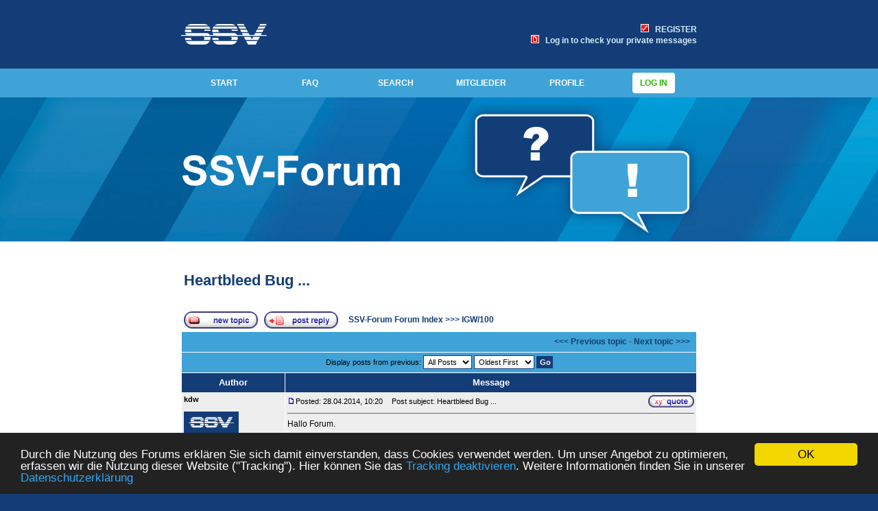

--- FILE ---
content_type: text/html; charset=utf-8
request_url: https://www.ssv-comm.de/forum/viewtopic.php?p=1904&sid=7e64005480613aad03e79542e71804d3
body_size: 7845
content:
<!DOCTYPE HTML PUBLIC "-//W3C//DTD HTML 4.01 Transitional//EN">
<html dir="ltr">
<head>
<meta http-equiv="Content-Type" content="text/html; charset=utf-8" >
<meta http-equiv="Content-Style-Type" content="text/css" >
<meta http-equiv="Content-Script-Type" content="text/javascript" >
<meta name="Author" content="SSV Software Systems" >
<meta name="Copyright" content="SSV Software Systems" >

<meta name="date" content="" >

<meta name="Keywords" content="SSV, Embedded Systems, DIL/NetPC, IGW, Linux, Gateway, Device Server, Wireless, WLAN, Embedded Box PC, OEM Boards, Industrial PC, IPC, Terminals, Panel PC, Starter Kit, Evaluation Board, DNP, EVA, Com/PC, DIL-64, DIL-128, DIL-40, PGA-169, esom, ssv/ecc, cloud computing" >

<meta name="Description" content="SSV-Forum - View topic - Heartbleed Bug ..." >

<meta name="Language" content="de" >
<meta name="Language" content="en" >

<meta name="Robots" content="index, follow" >
<meta name="revisit-after" content="7 days" >


<link rel="top" href="./index.php?sid=dea45839a91371ac5011efbdbb60d552" title="SSV-Forum Forum Index" >
<link rel="search" href="./search.php?sid=dea45839a91371ac5011efbdbb60d552" title="SEARCH" >
<link rel="help" href="./faq.php?sid=dea45839a91371ac5011efbdbb60d552" title="FAQ" >
<link rel="author" href="./memberlist.php?sid=dea45839a91371ac5011efbdbb60d552" title="MEMBERLIST" >
<link rel="prev" href="viewtopic.php?t=1142&amp;view=previous&amp;sid=dea45839a91371ac5011efbdbb60d552" title="<<< Previous topic" >
<link rel="next" href="viewtopic.php?t=1142&amp;view=next&amp;sid=dea45839a91371ac5011efbdbb60d552" title="Next topic >>>" >
<link rel="up" href="viewforum.php?f=19&amp;sid=dea45839a91371ac5011efbdbb60d552" title="IGW/100" >
<link rel="chapter forum" href="viewforum.php?f=15&amp;sid=dea45839a91371ac5011efbdbb60d552" title="Information for Anglophone Users" >
<link rel="chapter forum" href="viewforum.php?f=16&amp;sid=dea45839a91371ac5011efbdbb60d552" title="Regeln zur Benutzung dieses Forums" >
<link rel="chapter forum" href="viewforum.php?f=17&amp;sid=dea45839a91371ac5011efbdbb60d552" title="Rules for the Use of this Forum" >
<link rel="chapter forum" href="viewforum.php?f=53&amp;sid=dea45839a91371ac5011efbdbb60d552" title="Wireless Remote Development (WRD)" >
<link rel="chapter forum" href="viewforum.php?f=52&amp;sid=dea45839a91371ac5011efbdbb60d552" title="MLS/160A" >
<link rel="chapter forum" href="viewforum.php?f=50&amp;sid=dea45839a91371ac5011efbdbb60d552" title="SFS/BE1" >
<link rel="chapter forum" href="viewforum.php?f=47&amp;sid=dea45839a91371ac5011efbdbb60d552" title="ICS@Cloud" >
<link rel="chapter forum" href="viewforum.php?f=46&amp;sid=dea45839a91371ac5011efbdbb60d552" title="VHPready" >
<link rel="chapter forum" href="viewforum.php?f=42&amp;sid=dea45839a91371ac5011efbdbb60d552" title="Real Time Data Channels (RTDC)" >
<link rel="chapter forum" href="viewforum.php?f=44&amp;sid=dea45839a91371ac5011efbdbb60d552" title="Thinglyfied" >
<link rel="chapter forum" href="viewforum.php?f=39&amp;sid=dea45839a91371ac5011efbdbb60d552" title="SSR/525" >
<link rel="chapter forum" href="viewforum.php?f=48&amp;sid=dea45839a91371ac5011efbdbb60d552" title="RMG/941" >
<link rel="chapter forum" href="viewforum.php?f=49&amp;sid=dea45839a91371ac5011efbdbb60d552" title="RMG/941C" >
<link rel="chapter forum" href="viewforum.php?f=19&amp;sid=dea45839a91371ac5011efbdbb60d552" title="IGW/100" >
<link rel="chapter forum" href="viewforum.php?f=34&amp;sid=dea45839a91371ac5011efbdbb60d552" title="IGW/100-92" >
<link rel="chapter forum" href="viewforum.php?f=1&amp;sid=dea45839a91371ac5011efbdbb60d552" title="IGW/400" >
<link rel="chapter forum" href="viewforum.php?f=2&amp;sid=dea45839a91371ac5011efbdbb60d552" title="IGW/800" >
<link rel="chapter forum" href="viewforum.php?f=3&amp;sid=dea45839a91371ac5011efbdbb60d552" title="IGW/900" >
<link rel="chapter forum" href="viewforum.php?f=18&amp;sid=dea45839a91371ac5011efbdbb60d552" title="IGW/920" >
<link rel="chapter forum" href="viewforum.php?f=30&amp;sid=dea45839a91371ac5011efbdbb60d552" title="IGW/922" >
<link rel="chapter forum" href="viewforum.php?f=37&amp;sid=dea45839a91371ac5011efbdbb60d552" title="IGW/925" >
<link rel="chapter forum" href="viewforum.php?f=38&amp;sid=dea45839a91371ac5011efbdbb60d552" title="IGW/935" >
<link rel="chapter forum" href="viewforum.php?f=40&amp;sid=dea45839a91371ac5011efbdbb60d552" title="IGW/936(-L)" >
<link rel="chapter forum" href="viewforum.php?f=43&amp;sid=dea45839a91371ac5011efbdbb60d552" title="IGW/963" >
<link rel="chapter forum" href="viewforum.php?f=45&amp;sid=dea45839a91371ac5011efbdbb60d552" title="IO/5640" >
<link rel="chapter forum" href="viewforum.php?f=31&amp;sid=dea45839a91371ac5011efbdbb60d552" title="MGW/865" >
<link rel="chapter forum" href="viewforum.php?f=32&amp;sid=dea45839a91371ac5011efbdbb60d552" title="MGW/920" >
<link rel="chapter forum" href="viewforum.php?f=28&amp;sid=dea45839a91371ac5011efbdbb60d552" title="eSOM/2x86" >
<link rel="chapter forum" href="viewforum.php?f=35&amp;sid=dea45839a91371ac5011efbdbb60d552" title="eSOM/2x86-M" >
<link rel="chapter forum" href="viewforum.php?f=36&amp;sid=dea45839a91371ac5011efbdbb60d552" title="eSOM/3517" >
<link rel="chapter forum" href="viewforum.php?f=33&amp;sid=dea45839a91371ac5011efbdbb60d552" title="eSOM/9263" >
<link rel="chapter forum" href="viewforum.php?f=4&amp;sid=dea45839a91371ac5011efbdbb60d552" title="DNP/5282" >
<link rel="chapter forum" href="viewforum.php?f=20&amp;sid=dea45839a91371ac5011efbdbb60d552" title="DNP/7520" >
<link rel="chapter forum" href="viewforum.php?f=51&amp;sid=dea45839a91371ac5011efbdbb60d552" title="DNP/8331, eDNP/8331" >
<link rel="chapter forum" href="viewforum.php?f=29&amp;sid=dea45839a91371ac5011efbdbb60d552" title="DNP/9265" >
<link rel="chapter forum" href="viewforum.php?f=41&amp;sid=dea45839a91371ac5011efbdbb60d552" title="DNP/9535" >
<link rel="chapter forum" href="viewforum.php?f=5&amp;sid=dea45839a91371ac5011efbdbb60d552" title="DNP/1110" >
<link rel="chapter forum" href="viewforum.php?f=6&amp;sid=dea45839a91371ac5011efbdbb60d552" title="DNP/1486" >
<link rel="chapter forum" href="viewforum.php?f=7&amp;sid=dea45839a91371ac5011efbdbb60d552" title="DNP/2110" >
<link rel="chapter forum" href="viewforum.php?f=27&amp;sid=dea45839a91371ac5011efbdbb60d552" title="DNP/2486" >
<link rel="chapter forum" href="viewforum.php?f=8&amp;sid=dea45839a91371ac5011efbdbb60d552" title="DNP/5280" >
<link rel="chapter forum" href="viewforum.php?f=25&amp;sid=dea45839a91371ac5011efbdbb60d552" title="DNP/5370" >
<link rel="chapter forum" href="viewforum.php?f=9&amp;sid=dea45839a91371ac5011efbdbb60d552" title="DNP/9200" >
<link rel="chapter forum" href="viewforum.php?f=10&amp;sid=dea45839a91371ac5011efbdbb60d552" title="ADNP/1486" >
<link rel="chapter forum" href="viewforum.php?f=11&amp;sid=dea45839a91371ac5011efbdbb60d552" title="ADNP/1520" >
<link rel="chapter forum" href="viewforum.php?f=21&amp;sid=dea45839a91371ac5011efbdbb60d552" title="ADNP/9200" >
<link rel="chapter forum" href="viewforum.php?f=12&amp;sid=dea45839a91371ac5011efbdbb60d552" title="ADNP/ESC1" >
<link rel="chapter forum" href="viewforum.php?f=13&amp;sid=dea45839a91371ac5011efbdbb60d552" title="PNP/1110" >
<link rel="chapter forum" href="viewforum.php?f=22&amp;sid=dea45839a91371ac5011efbdbb60d552" title="PNP/2110" >
<link rel="chapter forum" href="viewforum.php?f=14&amp;sid=dea45839a91371ac5011efbdbb60d552" title="PNP/5280" >
<link rel="chapter forum" href="viewforum.php?f=23&amp;sid=dea45839a91371ac5011efbdbb60d552" title="Com/PC1-800" >
<link rel="chapter forum" href="viewforum.php?f=24&amp;sid=dea45839a91371ac5011efbdbb60d552" title="Com/PC1-1100" >
<link rel="chapter forum" href="viewforum.php?f=26&amp;sid=dea45839a91371ac5011efbdbb60d552" title="CP/465" >

<title>SSV-Forum - View topic - Heartbleed Bug ...</title>
<link rel="stylesheet" href="templates/ssv_2016/ssv_2016.css" type="text/css" >

<script src="https://www.ssv-embedded.de/js/ssv.js" type="text/javascript"></script>

<!-- Begin Cookie Consent plugin by Silktide - http://silktide.com/cookieconsent -->
<script type="text/javascript">
    window.cookieconsent_options = {"message":"Durch die Nutzung des Forums erkl&auml;ren Sie sich damit einverstanden, dass Cookies verwendet werden. Um unser Angebot zu optimieren, erfassen wir die Nutzung dieser Website (\"Tracking\"). Hier k&ouml;nnen Sie das <a href=\"javascript:gaOptout()\">Tracking deaktivieren</a>. Weitere Informationen finden Sie in unserer","dismiss":"OK","learnMore":"Datenschutzerkl&auml;rung","link":"https://www.ssv-embedded.de/de/impressum.php#datenschutz","theme":"dark-bottom"};
</script>
<script type="text/javascript" src="//cdnjs.cloudflare.com/ajax/libs/cookieconsent2/1.0.10/cookieconsent.min.js"></script>
<style>
.cc_message {color:#fff;}
.cc_container {background:rgba(20,61,119,0.5);}
</style>
<!-- End Cookie Consent plugin -->

<!-- GOOGLE ANALYTICS -->
<!-- Global site tag (gtag.js) - Google Analytics -->
<script async src="https://www.googletagmanager.com/gtag/js?id=UA-67267682-3"></script>
<script>
  window.dataLayer = window.dataLayer || [];
  function gtag(){dataLayer.push(arguments);}
  gtag('js', new Date());

  gtag('config', 'UA-67267682-3');
</script>

<!-- Global site tag (gtag.js) - Google Analytics -->
<script async src="https://www.googletagmanager.com/gtag/js?id=G-1LRTJNBZJ7"></script>
<script>
  window.dataLayer = window.dataLayer || [];
  function gtag(){dataLayer.push(arguments);}
  gtag('js', new Date());

  gtag('config', 'G-1LRTJNBZJ7');
</script>

</head>
<body>
  <div id="jump2top" class="">
    <a href="#" title="Zum Seitenanfang"><img src="https://www.ssv-embedded.de/bilder/ic_top.svg" width="32" height="32" alt="TOP" /></a>
  </div>
<table width="100%" border="0" cellspacing="0" cellpadding="0" bgcolor="#fff" style="background-color:#fff;">
  <tr>
    <td>

<a name="top"></a>

<!-- START Logo (Kopf) -->
<table cellspacing="0" cellpadding="0" width="100%">
	<tr>
		<th>

		<table width="752" style="height:100px" cellspacing="0" cellpadding="0" border="0" align="center">
	<tr>
    <td colspan="4">
      <a href="https://www.ssv-embedded.de" title="SSV-Homepage"><img src="https://www.ssv-embedded.de/bilder/logo_ssv_white.svg" height="30" border="0" alt="SSV SOFTWARE SYSTEMS" style="float:left;"></a>
    </td>
    <td colspan="3" align="right">
      <a href="profile.php?mode=register&amp;sid=dea45839a91371ac5011efbdbb60d552" class="header"><img src="templates/ssv_2016/images/icon_mini_register.gif" width="12" height="13" border="0" alt="REGISTER" hspace="3" >&nbsp;&nbsp;REGISTER</a><br >
      <a href="privmsg.php?folder=inbox&amp;sid=dea45839a91371ac5011efbdbb60d552" class="header"><img src="templates/ssv_2016/images/icon_mini_message.gif" width="12" height="13" border="0" alt="Log in to check your private messages" hspace="3" >&nbsp;&nbsp;Log in to check your private messages</a>
    </td>
	</tr>
	</table>

	</th>
	</tr>
</table>


<table align="center" border="0" cellspacing="0" cellpadding="0" width="100%" style="background: #3FA3D7; height:40px;">
	<tr valign="middle">
		<td>

<table width="752" cellspacing="0" cellpadding="0" border="0" align="center">
	<tr>

    <td align="center" width="125">
    <a href="index.php" title="Startseite Forum" class="mainmenu">START</a>
    </td>

    <td align="center" width="125">
    <a href="faq.php?sid=dea45839a91371ac5011efbdbb60d552" title="FAQ" class="mainmenu">FAQ</a>
    </td>

    <td align="center" width="125">
    <a href="search.php?sid=dea45839a91371ac5011efbdbb60d552" title="SEARCH" class="mainmenu">SEARCH</a>
    </td>

    <td align="center" width="125">
    <a href="memberlist.php?sid=dea45839a91371ac5011efbdbb60d552" title="MEMBERLIST" class="mainmenu">MITGLIEDER</a>
    </td>

    <!-- <td align="center" width="107">
    <a href="" title="USERGROUPS" class="mainmenu">GRUPPEN</a>
    </td> -->

    <td align="center" width="125">
    <a href="profile.php?mode=editprofile&amp;sid=dea45839a91371ac5011efbdbb60d552" title="PROFILE" class="mainmenu">PROFILE</a>
    </td>

    <td align="center" width="127">
    <a href="login.php?sid=dea45839a91371ac5011efbdbb60d552" title="Log in" class="logout">&nbsp;Log in&nbsp;</a>
    </td>

	</tr>
	<!-- <tr align="left" valign="top">
		<td></td>
		<td></td>
	</tr> -->
</table>

	</td>
	</tr>
</table>

<!-- START Aufmacherbild (Kopf) -->
<table cellspacing="0" cellpadding="0" border="0" class="aufmacher" align="center">
			<tr>
				<td>
          <img src="templates/ssv_2016/images/aufmacher_forum_2024.png" width="752" height="210" border="0" alt="SSV-Forum" >
        </td>
      </tr>
</table>

    <table width="752" cellspacing="0" cellpadding="10" border="0" align="center">
	<tr>
		<td class="bodyline">



<table width="100%" cellspacing="2" cellpadding="2" border="0">
  <tr>
	<td align="left" valign="bottom" colspan="2"><a class="maintitle" href="viewtopic.php?t=1142&amp;start=0&amp;postdays=0&amp;postorder=asc&amp;highlight=&amp;sid=dea45839a91371ac5011efbdbb60d552">Heartbleed Bug ...</a><br >
	  <span class="gensmall"><b></b><br >
	  &nbsp; </span></td>
  </tr>
</table>

<table width="100%" cellspacing="2" cellpadding="2" border="0">
  <tr>
	<td align="left" valign="bottom" nowrap="nowrap"><span class="nav"><a href="posting.php?mode=newtopic&amp;f=19&amp;sid=dea45839a91371ac5011efbdbb60d552"><img src="templates/ssv_2016/images/lang_english/post.gif" border="0" alt="Post new topic" align="middle" ></a>&nbsp;&nbsp;&nbsp;<a href="posting.php?mode=reply&amp;t=1142&amp;sid=dea45839a91371ac5011efbdbb60d552"><img src="templates/ssv_2016/images/lang_english/reply.gif" border="0" alt="Reply to topic" align="middle" ></a></span></td>
	<td align="left" valign="middle" width="100%"><span class="nav">&nbsp;&nbsp;&nbsp;<a href="index.php?sid=dea45839a91371ac5011efbdbb60d552" class="nav">SSV-Forum Forum Index</a>
	  >>> <a href="viewforum.php?f=19&amp;sid=dea45839a91371ac5011efbdbb60d552" class="nav">IGW/100</a></span></td>
  </tr>
</table>

<table class="forumline" width="100%" cellspacing="1" cellpadding="3" border="0">
	<tr align="right">
		<td class="catHead" colspan="2" height="28"><span class="nav"><a href="viewtopic.php?t=1142&amp;view=previous&amp;sid=dea45839a91371ac5011efbdbb60d552" class="nav"><<< Previous topic</a> - <a href="viewtopic.php?t=1142&amp;view=next&amp;sid=dea45839a91371ac5011efbdbb60d552" class="nav">Next topic >>></a> &nbsp;</span></td>
	</tr>

	<tr align="center">
		<td class="catBottom" colspan="2" height="28"><table cellspacing="0" cellpadding="0" border="0">
			<tr><form method="post" action="viewtopic.php?t=1142&amp;start=0&amp;sid=dea45839a91371ac5011efbdbb60d552">
				<td align="center"><span class="gensmall">Display posts from previous: <select name="postdays"><option value="0" selected="selected">All Posts</option><option value="1">1 Day</option><option value="7">7 Days</option><option value="14">2 Weeks</option><option value="30">1 Month</option><option value="90">3 Months</option><option value="180">6 Months</option><option value="364">1 Year</option></select>&nbsp;<select name="postorder"><option value="asc" selected="selected">Oldest First</option><option value="desc">Newest First</option></select>&nbsp;<input type="submit" value="Go" class="liteoption" name="submit" ></span></td>
			</form></tr>
		</table></td>
	</tr>

	
	<tr>
		<th class="thLeft" width="150" height="26" nowrap="nowrap">Author</th>
		<th class="thRight" nowrap="nowrap">Message</th>
	</tr>
	<tr>
		<td width="150" align="left" valign="top" class="row1"><span class="name"><a name="1904"></a><b>kdw</b></span><br ><span class="postdetails"><br ><img src="images/avatars/10.png" alt="" border="0" ><br ><br >Joined: 05 May 2006<br >Posts: 1524<br ></span><br ></td>
		<td class="row1" width="100%" height="28" valign="top"><table width="100%" border="0" cellspacing="0" cellpadding="0">
			<tr>
				<td width="100%"><a href="viewtopic.php?p=1904&amp;sid=dea45839a91371ac5011efbdbb60d552#1904"><img src="templates/ssv_2016/images/icon_minipost.gif" width="12" height="9" alt="Post" title="Post" border="0" ></a><span class="postdetails">Posted: 28.04.2014, 10:20<span class="gen">&nbsp;</span>&nbsp; &nbsp;Post subject: Heartbleed Bug ...</span></td>
				<td valign="top" nowrap="nowrap"><a href="posting.php?mode=quote&amp;p=1904&amp;sid=dea45839a91371ac5011efbdbb60d552"><img src="templates/ssv_2016/images/lang_english/icon_quote.gif" alt="Reply with quote" title="Reply with quote" border="0" ></a>   </td>
			</tr>
			<tr>
				<td colspan="2"><hr ></td>
			</tr>
			<tr>
				<td colspan="2"><span class="postbody">Hallo Forum.
<br >

<br >
Die auf einem IGW/100 werksseitig vorinstallierte Standard-Firmware ist von dem Heartbleed Bug in OpenSSL nicht betroffen, weil die Version 1.0.1 auf diesem Gateway nicht benutzt wird. 
<br >

<br >
Die jeweils zum Einsatz kommende OpenSSL-Version kann auf der Linux-CLI-Ebene durch folgende Eingabe abfragen:
<br >
 
<br >
</span><table width="90%" cellspacing="1" cellpadding="3" border="0" align="center"><tr> 	  <td><span class="genmed"><b>Code:</b></span></td>	</tr>	<tr>	  <td class="code">openssl version</td>	</tr></table><span class="postbody">
<br >

<br >
Falls man jedoch als OpenVPN-Client auf einem PC eine aktuelle Version ab 2.3.x benutzt, dann sollte man auf die korrigierte Version aktualisieren (siehe <a href="http://openvpn.net/index.php/open-source/downloads.html" target="_blank" class="postlink">http://openvpn.net/index.php/open-source/downloads.html</a>).
<br >

<br >
Gruß KDW</span><span class="gensmall"></span></td>
			</tr>
		</table></td>
	</tr>
	<tr>
		<td class="row1" width="150" align="left" valign="middle"><span class="nav"><a href="#top" class="nav">Back to top</a></span></td>
		<td class="row1" width="100%" height="28" valign="bottom" nowrap="nowrap"><table cellspacing="0" cellpadding="0" border="0" height="18" width="18">
			<tr>
				<td valign="middle" nowrap="nowrap"><a href="profile.php?mode=viewprofile&amp;u=10&amp;sid=dea45839a91371ac5011efbdbb60d552"><img src="templates/ssv_2016/images/lang_english/icon_profile.gif" alt="View user's profile" title="View user's profile" border="0" ></a> <a href="privmsg.php?mode=post&amp;u=10&amp;sid=dea45839a91371ac5011efbdbb60d552"><img src="templates/ssv_2016/images/lang_english/icon_pm.gif" alt="Send private message" title="Send private message" border="0" ></a>      </td>
			</tr>
		</table></td>
	</tr>
	<tr>
		<td colspan="2" height="1"><img src="templates/ssv_2016/images/spacer.gif" alt="" width="1" height="1" ></td>
	</tr>
	<tr align="center">
		<td class="catBottom" colspan="2" height="28"><table cellspacing="0" cellpadding="0" border="0">
			<tr><form method="post" action="viewtopic.php?t=1142&amp;start=0&amp;sid=dea45839a91371ac5011efbdbb60d552">
				<td align="center"><span class="gensmall">Display posts from previous: <select name="postdays"><option value="0" selected="selected">All Posts</option><option value="1">1 Day</option><option value="7">7 Days</option><option value="14">2 Weeks</option><option value="30">1 Month</option><option value="90">3 Months</option><option value="180">6 Months</option><option value="364">1 Year</option></select>&nbsp;<select name="postorder"><option value="asc" selected="selected">Oldest First</option><option value="desc">Newest First</option></select>&nbsp;<input type="submit" value="Go" class="liteoption" name="submit" ></span></td>
			</form></tr>
		</table></td>
	</tr>
</table>

<table width="100%" cellspacing="2" cellpadding="2" border="0" align="center">
  <tr>
	<td align="left" valign="middle" nowrap="nowrap"><span class="nav"><a href="posting.php?mode=newtopic&amp;f=19&amp;sid=dea45839a91371ac5011efbdbb60d552"><img src="templates/ssv_2016/images/lang_english/post.gif" border="0" alt="Post new topic" align="middle" ></a>&nbsp;&nbsp;&nbsp;<a href="posting.php?mode=reply&amp;t=1142&amp;sid=dea45839a91371ac5011efbdbb60d552"><img src="templates/ssv_2016/images/lang_english/reply.gif" border="0" alt="Reply to topic" align="middle" ></a></span></td>
	<td align="left" valign="middle" width="100%"><span class="nav">&nbsp;&nbsp;&nbsp;<a href="index.php?sid=dea45839a91371ac5011efbdbb60d552" class="nav">SSV-Forum Forum Index</a>
	  >>> <a href="viewforum.php?f=19&amp;sid=dea45839a91371ac5011efbdbb60d552" class="nav">IGW/100</a></span></td>
	<td align="right" valign="top" nowrap="nowrap"><span class="gensmall">All times are GMT + 1 Hour</span><br ><span class="nav"></span>
	  </td>
  </tr>
  <tr>
	<td align="left" colspan="3"><span class="nav">Page <b>1</b> of <b>1</b></span></td>
  </tr>
</table>

<table width="100%" cellspacing="2" border="0" align="center">
  <tr>
	<td width="40%" valign="top" nowrap="nowrap" align="left"><span class="gensmall"></span><br >
	  &nbsp;<br >
	  </td>
	<td align="right" valign="top" nowrap="nowrap">
<form method="get" name="jumpbox" action="viewforum.php?sid=dea45839a91371ac5011efbdbb60d552" onSubmit="if(document.jumpbox.f.value == -1){return false;}"><table cellspacing="0" cellpadding="0" border="0">
	<tr>
		<td nowrap="nowrap"><span class="gensmall">Jump to:&nbsp;<select name="f" onchange="if(this.options[this.selectedIndex].value != -1){ forms['jumpbox'].submit() }"><option value="-1">Select a forum</option><option value="-1">&nbsp;</option><option value="-1">Allgemeine Informationen / General Information</option><option value="-1">----------------</option><option value="15">Information for Anglophone Users</option><option value="16">Regeln zur Benutzung dieses Forums</option><option value="17">Rules for the Use of this Forum</option><option value="-1">&nbsp;</option><option value="-1">Internet-of-Things (IoT), APIs ...</option><option value="-1">----------------</option><option value="53">Wireless Remote Development (WRD)</option><option value="52">MLS/160A</option><option value="50">SFS/BE1</option><option value="47">ICS@Cloud</option><option value="46">VHPready</option><option value="42">Real Time Data Channels (RTDC)</option><option value="44">Thinglyfied</option><option value="-1">&nbsp;</option><option value="-1">Security Server (SSR)</option><option value="-1">----------------</option><option value="39">SSR/525</option><option value="-1">&nbsp;</option><option value="-1">Remote Maintenance Gateways (RMG)</option><option value="-1">----------------</option><option value="48">RMG/941</option><option value="49">RMG/941C</option><option value="-1">&nbsp;</option><option value="-1">Industrial Gateways (IGW)</option><option value="-1">----------------</option><option value="19"selected="selected">IGW/100</option><option value="34">IGW/100-92</option><option value="1">IGW/400</option><option value="2">IGW/800</option><option value="3">IGW/900</option><option value="18">IGW/920</option><option value="30">IGW/922</option><option value="37">IGW/925</option><option value="38">IGW/935</option><option value="40">IGW/936(-L)</option><option value="43">IGW/963</option><option value="45">IO/5640</option><option value="-1">&nbsp;</option><option value="-1">Multifunction Gateways (MGW)</option><option value="-1">----------------</option><option value="31">MGW/865</option><option value="32">MGW/920</option><option value="-1">&nbsp;</option><option value="-1">eSOM-200-Boards</option><option value="-1">----------------</option><option value="28">eSOM/2x86</option><option value="35">eSOM/2x86-M</option><option value="36">eSOM/3517</option><option value="33">eSOM/9263</option><option value="-1">&nbsp;</option><option value="-1">DIL/NetPCs (DIL-40)</option><option value="-1">----------------</option><option value="4">DNP/5282</option><option value="20">DNP/7520</option><option value="51">DNP/8331, eDNP/8331</option><option value="29">DNP/9265</option><option value="41">DNP/9535</option><option value="-1">&nbsp;</option><option value="-1">DIL/NetPCs (DIL-64)</option><option value="-1">----------------</option><option value="5">DNP/1110</option><option value="6">DNP/1486</option><option value="7">DNP/2110</option><option value="27">DNP/2486</option><option value="8">DNP/5280</option><option value="25">DNP/5370</option><option value="9">DNP/9200</option><option value="-1">&nbsp;</option><option value="-1">DIL/NetPCs (QIL-128)</option><option value="-1">----------------</option><option value="10">ADNP/1486</option><option value="11">ADNP/1520</option><option value="21">ADNP/9200</option><option value="12">ADNP/ESC1</option><option value="-1">&nbsp;</option><option value="-1">DIL/NetPCs (PGA-169)</option><option value="-1">----------------</option><option value="13">PNP/1110</option><option value="22">PNP/2110</option><option value="14">PNP/5280</option><option value="-1">&nbsp;</option><option value="-1">Embedded-Box-PCs</option><option value="-1">----------------</option><option value="23">Com/PC1-800</option><option value="24">Com/PC1-1100</option><option value="-1">&nbsp;</option><option value="-1">PC/104-Boards</option><option value="-1">----------------</option><option value="26">CP/465</option></select><input type="hidden" name="sid" value="dea45839a91371ac5011efbdbb60d552" >&nbsp;<input type="submit" value="Go" class="liteoption" ></span></td>
	</tr>
</table></form>

<span class="gensmall">You <b>cannot</b> post new topics in this forum<br >You <b>cannot</b> reply to topics in this forum<br >You <b>cannot</b> edit your posts in this forum<br >You <b>cannot</b> delete your posts in this forum<br >You <b>cannot</b> vote in polls in this forum<br ></span></td>
  </tr>
</table>

		</td>
</table>
<!-- ################## Banner ################## -->
<div id="banner_bot" class="banner webinar">
	<a href="https://www.ssv-embedded.de/events/ondemand/webinar_sps_mit_ki_aufruesten/" title="Webinar: SPS mit KI aufrüsten &ndash; OHNE Cloud-Services, Edge-Plattformen und teure Zusatzhardware!" target="_self">
		<img src="https://www.ssv-embedded.de/bilder/events/banner_sps_mit_ki.png" alt="Webinar: SPS mit KI aufrüsten &ndash; OHNE Cloud-Services, Edge-Plattformen und teure Zusatzhardware!" height="120" width="752" class=""/>
	</a>
</div>
<div id="banner_bot" class="banner webinar hide">
	<a href="https://www.ssv-embedded.de/events/ondemand/webinar_sichere_ot-it-vernetzung/" title="Kostenloses On-demand-Webinar &quot;Sichere OT/IT-Vernetzung per IEC 62443 und NIS-2&quot; &ndash; Jetzt Termin anfragen!" target="_self">
		<img src="https://www.ssv-embedded.de/bilder/events/banner_webinar_otit.png" alt="Kostenloses On-demand-Webinar &quot;Sichere OT/IT-Vernetzung per IEC 62443 und NIS-2&quot; &ndash; Jetzt Termin anfragen!" height="120" width="752" class=""/>
	</a>
</div>

<div id="footer" align="center" style="">
<span class="copyright"><br /></span>
	<div class="box_wrap">
		<div class="box_20 last">
			<ul>
				<li><a href="https://www.ssv-embedded.de/produkte/" title="Produkte" target="_self">Produkte</a></li>
				<li><a href="https://www.ssv-embedded.de/produkte/gateways" title="Gateways" target="_self">Gateways</a></li>
				<li><a href="https://www.ssv-embedded.de/produkte/deeply_embedded" title="Deeply Embedded" target="_self">Deeply Embedded</a></li>
				<li><a href="https://www.ssv-embedded.de/produkte/starterkits" title="Starter Kits" target="_self">Starter Kits</a></li>
				<li><a href="https://www.ssv-embedded.de/produkte/zubehoer" title="Zubeh&ouml;r" target="_self">Zubeh&ouml;r</a></li>
			</ul>
		</div>
		<div class="box_20 last">
			<ul>
				<li><a href="https://www.ssv-embedded.de/custom/" title="Customizing" target="_self">Customizing</a></li>
				<li><a href="https://www.ssv-embedded.de/custom/wireless_iot_retrofit" title="Wireless IoT Retrofit" target="_self">Wireless IoT Retrofit</a></li>
				<li><a href="https://www.ssv-embedded.de/custom/smart-factory-sensor" title="Smart Factory Sensor" target="_self">Smart Factory Sensor</a></li>
				<li><a href="https://www.ssv-embedded.de/custom/embedded_devops" title="embedded DevOps" target="_self">embedded DevOps</a></li>
			</ul>
		</div>
		<div class="box_25">
			<ul>
				<li><a href="https://www.ssv-embedded.de/loesungen/" title="L&ouml;sungen" target="_self">L&ouml;sungen</a></li>
				<li><a href="https://www.ssv-embedded.de/loesungen/wrd" title="Wireless Remote Development (WRD)" target="_self">Wireless Remote Development (WRD)</a></li>
				<li><a href="https://www.ssv-embedded.de/loesungen/ot-it-vernetzung" title="Sichere OT/IT-Vernetzung" target="_self">Sichere OT/IT-Vernetzung</a></li>
				<li><a href="https://www.ssv-embedded.de/loesungen/all-ip" title="All-IP (Modem-Emulatoren)" target="_self">All-IP (Modem-Emulatoren)</a></li>
				<li><a href="https://www.ssv-embedded.de/loesungen/embedded_ml" title="Embedded Machine Learning (AISS)" target="_self">Embedded Machine Learning</a></li>
				<li><a href="https://www.ssv-embedded.de/loesungen/ics_at_cloud" title="I4.0-/IIoT-Kommunikation (ICS@Cloud)" target="_self">ICS@Cloud</a></li>
				<li><a href="https://www.ssv-embedded.de/loesungen/sensor-2-information" title="Sensor-2-Information" target="_self">Sensor-2-Information</a></li>
				<li><a href="https://www.ssv-embedded.de/loesungen/retrofit" title="I4.0-Daten-Retrofit" target="_self">I4.0-Daten-Retrofit</a></li>
				<li><a href="https://www.ssv-embedded.de/loesungen/predictive-maintenance" title="Predictive Maintenance" target="_self">Predictive Maintenance</a></li>
				<li><a href="https://www.ssv-embedded.de/loesungen/scs" title="Smart Connected Sensor (SCS)" target="_self">Smart Connected Sensor</a></li>
				<li><a href="https://www.ssv-embedded.de/loesungen/thinglyfied" title="Thinglyfied (IoT, Industrie 4.0)" target="_self">Thinglyfied (IoT, Industrie 4.0)</a></li>
				<li><a href="https://www.ssv-embedded.de/loesungen/vhpready" title="VHPready (Virtuelle Kraftwerke)" target="_self">VHPready</a></li>
				<li><a href="https://www.ssv-embedded.de/loesungen/rtdc" title="Real Time Data Channels (RTDC)" target="_self">Real Time Data Channels</a></li>
				<li><a href="https://www.ssv-embedded.de/loesungen/security" title="Security-Plattform f&uuml;r den Maschinen- und Anlagenbau" target="_self">Security-Plattform</a></li>
				<li><a href="https://www.ssv-embedded.de/loesungen/ssvecc" title="SSV Embedded Cloud Computing (SSV/ECC)" target="_self">Embedded Cloud Computing</a></li>
			</ul>
		</div>
		<div class="box_20 last">
			<ul>
				<li><a href="https://www.ssv-embedded.de/news" title="Aktuelles" target="_self">Aktuelles</a></li>
				<li><a href="https://www.ssv-embedded.de/pr" title="Pressemitteilungen" target="_self">Pressemitteilungen</a></li>
				<li><a href="https://www.ssv-embedded.de/de/newsletter" title="SSV-Newsletter abonnieren" target="_self">Newsletter</a></li>
				<li><a href="https://www.ssv-embedded.de/downloads/bilder" title="Bildmaterial" target="_self">Bildmaterial</a></li>
				<li><a href="https://www.ssv-embedded.de/ssv_rss.xml" title="RSS-Feed von SSV" target="_self">RSS-Feed</a></li>
			</ul>
		</div>
		<div class="box_20 last">
			<ul>
				<li><a href="https://www.ssv-embedded.de/" title="Home" target="_self">SSV</a></li>
				<li><a href="https://www.ssv-embedded.de/de/kontakt" title="Kontakt" target="_self">Kontakt</a></li>
				<li><a href="https://www.ssv-embedded.de/de/jobs" title="Stellenangebote" target="_self">Stellenangebote</a></li>
				<li><a href="https://www.ssv-comm.de/forum" title="SSV-Forum" target="_self">SSV-Forum</a></li>
				<li><a href="https://mewi.ssv-embedded.de/" title="SSV-Wiki" target="_blank">SSV-Wiki</a></li>
				<li><a href="https://www.linkedin.com/company/ssv-software-systems" title="SSV bei LinkedIn" target="_blank">SSV bei LinkedIn</a></li>
				<li><a href="https://github.com/SSV-embedded/" title="SSV bei GitHub" target="_blank">SSV bei GitHub</a></li>
			</ul>
		</div>
	</div>

<span style="display:none">Powered by <a href="http://www.phpbb.com/" target="_phpbb" class="copyright">phpBB</a> &copy; 2001, 2005 phpBB Group<br ></span>

</div>
<!-- ################## Copy ################## -->
<div class="section" id="copy">
	<div class="box_wrap">
		<div class="box_25">
			<p><b>SSV SOFTWARE SYSTEMS</b><br /><br />
			D&uuml;nenweg 5<br />
			30419 Hannover</p>
		</div>
		<div class="box_25">
			<p>Fon: <b>+49(0)511 &nbsp;&middot;&nbsp; 40 000-0</b><br />
			Fax: <b>+49(0)511 &nbsp;&middot;&nbsp; 40 000-40</b></p>
			<p><a href="mailto:sales@ssv-embedded.de" class="mailto">sales@ssv-embedded.de</a></p>
		</div>
		<div class="box_50 last">
	        <p style="text-align:right">
				<a href="https://www.linkedin.com/company/ssv-software-systems" title="SSV bei LinkedIn" class="linkedin"></a>
				<a href="https://github.com/SSV-embedded/" title="SSV bei GitHub" class="github"></a>
				<br />
			</p>
			<p style="text-align:right; font-weight:bold;">
    	        <a href="https://www.ssv-embedded.de/de/impressum.php" title="Impressum" target="_self">Impressum</a>
				&nbsp;&nbsp;&nbsp;&middot;&nbsp;&nbsp;&nbsp;
	            <a href="https://www.ssv-embedded.de/de/impressum.php#datenschutz" title="Datenschutz" target="_self">Datenschutz</a>
				&nbsp;&nbsp;&nbsp;&middot;&nbsp;&nbsp;&nbsp;
            	<a href="https://www.ssv-embedded.de/de/AGB_SSV.pdf" title="Unsere AGB als PDF" target="_blank">AGB</a>
            </p>
		</div>
		<div class="box_66 box_top_bot clear">
			<p>&copy; 2024 SSV SOFTWARE SYSTEMS GmbH. Alle Rechte vorbehalten.</p>
		</div>
		<div class="box_33 last box_top_bot">
            <p class="iso">ISO 9001:2015</p>
		</div>
	</div>
</div>
</body>
</html>



--- FILE ---
content_type: text/css
request_url: https://www.ssv-comm.de/forum/templates/ssv_2016/ssv_2016.css
body_size: 4341
content:
/*
  The original subSilver Theme for phpBB version 2+
  Created by subBlue design
  http://www.subBlue.com

  modified by SSV, wbu, 2006/05/05
*/


 /* General page style. The scroll bar colours only visible in IE5.5+ 
body {
	background-color: #E5E5E5;
	scrollbar-face-color: #DEE3E7;
	scrollbar-highlight-color: #FFFFFF;
	scrollbar-shadow-color: #DEE3E7;
	scrollbar-3dlight-color: #D1D7DC;
	scrollbar-arrow-color:  #006699;
	scrollbar-track-color: #EFEFEF;
	scrollbar-darkshadow-color: #98AAB1;
}
*/


html { 
	overflow: -moz-scrollbars-vertical;
	height:100%;
	background-color:#143d77;
}

/* General font families for common tags */
font,th,td,p { font-family: Arial, Verdana, Helvetica, sans-serif }
a:link,a:active,a:visited { color : #143D77; }
a:hover		{ text-decoration: underline; color : #143D77; }
hr	{ height: 0px; border: solid #666666 0px; border-top-width: 1px;}

/* These are the settings for the header image */
.aufmacher	{ 
    background-color: #143D77;
		background-image: url(https://www.ssv-embedded.de/bilder/ssv_hg.jpg);
		/*background-image: url(https://www.ssv-embedded.de/bilder/hg_streifen_xl.jpg);*/
		background-repeat: repeat-x;
		height:210px;
		width: 100%;
		text-align: center;
}

body {
	/* background-image:url(images/hg_verlauf.gif);
	background-repeat:repeat-x; */
	background-color:#143D77;
	margin:0;
}

/* This is the border line & background colour round the entire page */
/* .bodyline	{ background-color: #FFFFFF; border: 1px #999999 solid; background-image:url(images/inhalt_hg.gif); background-repeat:repeat-y; } */
.bodyline	{ padding:40px 0 0 0; }

/* This is the outline round the main forum tables */
.forumline	{ background-color: #FFFFFF; /* border: 1px #143D77 solid; */ }


/* Main table cell colours and backgrounds */
td.row1	{ background-color: #eeeeee; }
td.row2	{ background-color: #dddddd; }
td.row3	{ background-color: #cccccc; }


/*
  This is for the table cell above the Topics, Post & Last posts on the index.php page
  By default this is the fading out gradiated silver background.
  However, you could replace this with a bitmap specific for each forum
*/
td.rowpic {
		background-color: #3FA3D7;
		/* background-image: url(images/cellpic1.gif); */
		background-repeat: repeat-x;
}

/* Header cells - the blue and silver gradient backgrounds */
th	{
	color: #ffffff; font-size: 13px; font-weight : bold;
	background-color: #143D77; /* height: 25px; */
	/* background-image: url(images/cellpic3.gif); */
}

td.cat,td.catHead,td.catSides,td.catLeft,td.catRight,td.catBottom {
			/* background-image: url(images/cellpic1.gif); */
			background-color:#3FA3D7; /* border: #FFFFFF; border-style: solid; */ height: 28px;
}


/*
  Setting additional nice inner borders for the main table cells.
  The names indicate which sides the border will be on.
  Don't worry if you don't understand this, just ignore it :-)
*/
td.cat,td.catHead,td.catBottom {
	height: 29px;
	border-width: 0px 0px 0px 0px;
}
th.thHead,th.thSides,th.thTop,th.thLeft,th.thRight,th.thBottom,th.thCornerL, th.thCornerR {
	font-weight: bold; /* border: #FFFFFF; border-style: solid; */ height: 28px; }
td.row3Right,td.spaceRow {
	/*background-color: #cccccc; border: #FFFFFF; border-style: solid;*/ }
  

th.thHead,td.catHead { font-size: 13px; border-width: 1px 1px 0px 1px; }
th.thSides,td.catSides,td.spaceRow	 { border-width: 0px 1px 0px 1px; }
th.thRight,td.catRight,td.row3Right	 { border-width: 0px 1px 0px 0px; }
th.thLeft,td.catLeft	  { border-width: 0px 0px 0px 1px; }
th.thBottom,td.catBottom  { border-width: 0px 1px 1px 1px; }
th.thTop	 { border-width: 1px 0px 0px 0px; }
th.thCornerL { border-width: 1px 0px 0px 1px; }
th.thCornerR { border-width: 1px 1px 0px 0px; }


/* The largest text used in the index page title and toptic title etc. */
.maintitle,h1,h2	{
			font-weight: bold; font-size: 22px; font-family: "Arial", Verdana, Trebuchet MS, Helvetica, sans-serif;
			text-decoration: none; line-height : 120%; color : #D2002D;
}

a { border : 0; }

/* General text */
.gen { font-size : 13px; }
.genmed { font-size : 12px; }
.gensmall { font-size : 11px; }
.gen,.genmed,.gensmall { color : #000000; }
a.gen,a.genmed,a.gensmall { color: #143D77; text-decoration: none; }
a.gen:hover,a.genmed:hover,a.gensmall:hover	{ color: #143D77; text-decoration: underline; }


/* The register, login, search etc links at the top of the page */
.mainmenu		{ font-size : 12px; color : #fff; /* line-height : 85%; */ text-align:center; vertical-align:middle; }
a.mainmenu		{ text-decoration: none; color : #fff; text-align:center;  font-weight: bold; width:100%; display:block; padding-bottom:14px; padding-top:14px;}
a.mainmenu:link{ text-decoration: none; color : #fff; text-align:center; font-weight: bold; }
a.mainmenu:visited{ text-decoration: none; color : #fff;text-align:center;  font-weight: bold; }
a.mainmenu:hover{ text-decoration: none; color : #143D77;text-align:center; font-weight: bold; background-color:#d5edfa;}

a.header:link,
a.header:visited {  font-size : 12px; text-decoration: none; color : #d5edfa; text-align:center; font-weight: bold; }
a.header:hover{ text-decoration: none; color : #fff;}

a[href*="logout"].logout		{ font-size : 12px; color : #D2002D; text-decoration: none; line-height : 85%; font-weight: bold; text-align:center; vertical-align:middle; text-transform: uppercase; background: #fff; padding: 8px; border-radius: 4px; }
a[href*="logout"].logout:hover		{ background: #D2002D; color : #fff; border:2px solid #fff;}

a[href*="login"] { font-size : 12px; color : #2db300; text-decoration: none; line-height : 85%; font-weight: bold; text-align:center; vertical-align:middle; text-transform: uppercase; background: #fff; padding: 8px; border-radius: 4px; }
a[href*="login"]:hover	 { background: #2db300; color : #fff; border:2px solid #fff;}

/* .mainmenu		{ font-size : 12px; color : #000000 }
a.mainmenu		{ text-decoration: none; color : #143D77;  }
a.mainmenu:hover{ text-decoration: underline; color : #143D77; } */


/* Forum category titles */
.cattitle		{ font-weight: bold; font-size: 15px ; letter-spacing: 1px; color : #FFFFFF}
a.cattitle		{ text-decoration: none; color : #FFFFFF; }
a.cattitle:hover{ text-decoration: underline; }


/* Forum title: Text and link to the forums used in: index.php */
.forumlink		{ font-weight: bold; font-size: 13px; color : #D2002D; }
a.forumlink 	{ text-decoration: none; color : #D2002D; }
a.forumlink:hover{ text-decoration: underline; color : #D2002D; }


/* Used for the navigation text, (Page 1,2,3 etc) and the navigation bar when in a forum */
.nav			{ font-weight: bold; font-size: 12px; color : #143D77;}
a.nav			{ text-decoration: none; color : #143D77; font-weight:bold;}
a.nav:hover		{ text-decoration: underline; color : #143D77;}


/* titles for the topics: could specify viewed link colour too */
.topictitle			{ font-weight: bold; font-size: 12px; color : #000000; }
a.topictitle:link   { text-decoration: none; color : #D2002D; }
a.topictitle:visited { text-decoration: none; color : #999999; }
a.topictitle:hover	{ text-decoration: underline; color : #D2002D; }


/* Name of poster in viewmsg.php and viewtopic.php and other places */
.name			{ font-size : 11px; color : #000000;}

/* Location, number of posts, post date etc */
.postdetails		{ font-size : 11px; color : #000000; }


/* The content of the posts (body of text) */
.postbody { font-size : 12px;}
a.postlink:link	{ text-decoration: none; font-weight:bold; color : #3FA3D7 }
a.postlink:visited { text-decoration: none; color : #3FA3D7; }
a.postlink:hover { text-decoration: none; color : #143D77;}

/* The content of the FAQ (body of text) */
.faqbody { font-size : 12px;}
a.faqlink:link	{ text-decoration: none; color : #143D77 }
a.faqlink:visited { text-decoration: none; color : #143D77; }
a.faqlink:hover { text-decoration: underline; color : #143D77}

/* Quote & Code blocks */
.code {
	font-family: Courier, 'Courier New', sans-serif; font-size: 11px; color: #006600;
	background-color: #ffffff; border: #006600; border-style: dashed;
	border-left-width: 1px; border-top-width: 1px; border-right-width: 1px; border-bottom-width: 1px
}

.quote {
	font-family: Arial, Verdana, Helvetica, sans-serif; font-size: 12px; color: #666666; line-height: 125%;
	background-color: #ffffff; border: #666666; border-style: dashed;
	border-left-width: 1px; border-top-width: 1px; border-right-width: 1px; border-bottom-width: 1px
}


/* Copyright and bottom info */
.ssvinfo		{ font-size: 11px; font-family: Calibri, Arial, Verdana, Helvetica, sans-serif; color: #143D77;/* padding-top: 40px; padding-bottom: 40px; */}
.copyright		{ font-size: 10px; font-family: Calibri, Arial, Verdana, Helvetica, sans-serif; color: #143D77; /* letter-spacing: -1px; */}
a.copyright		{ color: #143D77; text-decoration: none;}
a.copyright:hover { color: #143D77; text-decoration: underline;}

a.github {
	background-image: url(https://www.ssv-embedded.de/bilder/github-octocat.svg);
	min-width:24px;
	min-height:23px;
	display:inline-block;
	margin-bottom:8px;
	margin-left:8px;
}
a.github:hover {
	background-image: url(https://www.ssv-embedded.de/bilder/github-octocat_hover.svg);
}
a.linkedin {
	background-image: url(https://www.ssv-embedded.de/bilder/linkedin.svg);
	min-width:24px;
	min-height:24px;
	display:inline-block;
	margin-bottom:8px;
	margin-left:8px;
}
a.linkedin:hover {
	background-image: url(https://www.ssv-embedded.de/bilder/linkedin_hover.svg);
}


/* Form elements */
input,textarea, select {
	color : #000000;
	font: normal 11px Arial, Verdana, Helvetica, sans-serif;
	border: 1px solid #143d77;
  padding:2px;
}

/* The text input fields background colour */
input.post, textarea.post, select {
	background-color : #FFFFFF;
}

input { text-indent : 2px; }

/* The buttons used for bbCode styling in message post */
input.button {
	background-color : #143D77;
	color : #ffffff;
	font-size: 11px; font-family: Arial, Verdana, Helvetica, sans-serif;
}

/* The main submit button option */
input.mainoption {
	background-color : #143D77;
	color : #ffffff;
	font-weight : bold;
}

/* None-bold submit button */
input.liteoption {
    background-color: #143d77;
    color: #ffffff;
    font-weight: bold;
    padding: 2px;
}

/* This is the line in the posting page which shows the rollover
  help line. This is actually a text box, but if set to be the same
  colour as the background no one will know ;)
*/
.helpline { background-color: #DEE3E7; border-style: none; }

/*Diese Klasse dient der farblichen Hervorhebung gesuchter Begriffe innerhalb der Beitraege*/
.suche_highlight {color:#D2002D;}

/* Import the fancy styles for IE only (NS4.x doesn't use the @import function) 
@import url("formIE.css");*/

#jump2top {
    display: none;
}
#jump2top.fixed {
    width: 32px;
    height: 32px;
    background-color: #D1002C;
    border-radius: 16px;
    position: fixed;
    z-index: 997;
    display: block;
}
#jump2top.bottom {
    width: 32px;
    height: 32px;
    background-color: #D1002C;
    border-radius: 20px;
	border:4px solid #fff;
    position: fixed;
    z-index: 997;
    display: block;
}

.section {
	min-width:100%;
	margin:0;
	padding:0;
	display:inline-block;
	background:#143d77;
	text-align:center;
}
.box_wrap {
	width:752px;
	/*height:100%;*/
	margin-left:auto;
	margin-right:auto;
	padding:0;
	display:inline-block;
}
.box_top_bot {
	margin-top:24px;
	margin-bottom:24px;
}
.box_20 {
	width:137px;
	margin-right:16px;
	display:inline-block;
	float:left;
}

.box_25 {
	width:170px;
	margin-right:24px;
	display:inline-block;
	float:left;
}

.box_33 {
  width: 234px;
  margin-right: 24px;
  display: inline-block;
  float: left;
}

.box_50 {
	width:364px;
	margin-right:24px;
	display:inline-block;
	float:left;
}

.box_66 {
  width: 494px;
  margin-right: 24px;
  display: inline-block;
  float: left;
}

.last {
	margin-right:0;
}
.clear {
	clear:both;
}
.hide {
	display:none;
}

.banner {
	margin-top:40px;
	margin-bottom:-40px;
    height:120px;
    text-align:center;
	margin-left: auto;
	margin-right: auto;
	background: #143d77;
	/* background:linear-gradient(to bottom,#11506f 0%,#316f94 100%); */
}
.webinar {
	background-image: url(https://www.ssv-embedded.de/bilder/ssv_hg.jpg);
	background-position-x: center;
	/*background:url(https://www.ssv-embedded.de/bilder/hg_streifen_xl.jpg) repeat-x;*/
}
.embedded {
  /*background: #b5bbdf; embedded world*/
  background: #eeecf7; /*embedded world hell*/
}
.maintenance {
  background: #3c3c3b;
}
.autotreff {
  background: #00909b;
}

#copy a:link,
#copy a:visited {
    color:#3FA3D7;
    font-size:12px;
    font-weight:bold;
    text-decoration:none;
    /* float:right; */
	/* margin-left:24px; */
}
#copy a:hover {
    color:#fff;
    font-size:12px;
    font-weight:bold;
    text-decoration:none;
}
#copy a.mailto {
	text-align:left;
	margin-left:0;
    float:none;
}
#copy {
    padding-top: 24px;
    padding-bottom: 24px;
	line-height: 1.5;
}

#copy p {
    color:#3FA3D7;
    text-align:left;
    font-size:12px;
}
#copy p.iso {
	float:right;
}
#footer {
	background:#3FA3D7;
	margin-top:40px;
	padding:16px 0 10px 0;
}
#footer a:link,
#footer a:visited {
    color:#143D77;
    font-size:12px;
    font-weight:normal;
    text-decoration:none;
}
#footer a:hover {
    color:#fff;
    font-size:12px;
    font-weight:bold;
    text-decoration:none;
}
#footer ul {
    list-style-type:none;
    margin-left:0; /* F�r IE */
    padding-left:0;
    text-align:left;
	line-height: 1;
}
#footer li {
    margin-bottom:8px;
}
#footer .box_20 li:first-of-type,
#footer .box_25 li:first-of-type {
   text-transform:uppercase;
}
#footer .box_20 li:first-of-type a:first-of-type,
#footer .box_25 li:first-of-type a:first-of-type {
    font-weight:bold;
}


--- FILE ---
content_type: text/javascript
request_url: https://www.ssv-embedded.de/js/ssv.js
body_size: 8149
content:
function Scroll2FixNavi() {
  if( window.pageYOffset > 100 ) {
    document.getElementById("navi").setAttribute("class", "fixed section");
  }
  if( window.pageYOffset < 100 ) {
    document.getElementById("navi").setAttribute("class", "section");
  }
}
window.addEventListener('scroll', Scroll2FixNavi, false);

function Jump2Top() {
	var site_bot = document.getElementById("footer");
	var banner_bot = document.getElementById("banner_bot");
	var opac = 0;
	
	if(banner_bot){
		site_bot = banner_bot;
	}

	if((window.pageYOffset - 251) < 600){
		opac = (window.pageYOffset - 251) / 600;
	}
	else opac = 1;
	
	if( window.pageYOffset > 250) {
		var top = (window.innerHeight) - 50;
		var left = (window.innerWidth / 2) - 16;
		if(opac != 1){
			document.getElementById("jump2top").setAttribute("style", "margin-top:" + top + "px; margin-left:" + left + "px; opacity:" + opac + ";");
		}
		else document.getElementById("jump2top").setAttribute("style", "margin-top:" + top + "px; margin-left:" + left + "px; opacity:" + opac + ";box-shadow: rgba(0,0,0,0.5) 0 0 5px;");
		document.getElementById("jump2top").setAttribute("class", "fixed");
	}
	if( window.pageYOffset > site_bot.offsetTop - window.innerHeight) {
		var top = site_bot.offsetTop - 20;
		var left = (window.innerWidth / 2) - 20;
		document.getElementById("jump2top").setAttribute("style", "margin-top:" + top + "px; margin-left:" + left + "px; position:absolute;");
		document.getElementById("jump2top").setAttribute("class", "bottom");
	}
	
	if( window.pageYOffset < 250 ) {
    	document.getElementById("jump2top").setAttribute("class", "");
	}
}
window.addEventListener('scroll', Jump2Top, false);

function show_hide (id, show, hide) {
	item = document.getElementById(id).style
	link = document.getElementById('link_' + id)
	if(item.display=='none'){item.display='';} else{item.display='none';};
	if(item.display=='none'){link.setAttribute("title", show);} else{link.setAttribute("title", hide)};
	if(link.innerHTML==show){link.innerHTML=hide;} else{link.innerHTML=show;};
}


// Pflichtfelder
var	f_vorname = 1;
var	f_nachname = 1;
var	f_mail = 1;
var	f_subject = 1;
var	f_nachricht = 1;
// optionale Felder
var f_firma = 0;
var f_abteilung = 0;
var f_knummer = 0;
var f_strasse = 0;
var f_ort = 0;
var f_telefon = 0;
var f_telefax = 0;
var f_produkt = 0;

function formcheck(feldname){
	
	if (feldname != "senden") {
		var feld = document.getElementById(feldname);
		var eingabe = feld.value;
		var laenge = eingabe.length;
		var label = document.getElementById('label_' + feldname);
	}
	if (f_vorname != 1) f_vorname = 0;
	if (f_nachname != 1) f_nachname = 0;
	if (f_mail != 1) f_mail = 0;
	if (f_subject != 1) f_subject = 0;
	if (f_nachricht != 1) f_nachricht = 0;
	if (f_firma != 1) f_firma = 0;
	if (f_abteilung != 1) f_abteilung = 0;
	if (f_knummer != 1) f_knummer = 0;
	if (f_strasse != 1) f_strasse = 0;
	if (f_ort != 1) f_ort = 0;
	if (f_telefon != 1) f_telefon = 0;
	if (f_telefax != 1) f_telefax = 0;
	if (f_produkt != 1) f_produkt = 0;
	
	//
	//Feld Vorname
	//
	if (feldname == "vorname" && (laenge < 2 || isNaN(eingabe) == false)){
		feld.className = "fehler";	
		label.innerHTML = "Bitte Vorname eingeben";
		f_vorname = 1;
	}
	else if (feldname == "vorname") f_vorname = 0;

	//
	//Feld Nachname
	//
	if (feldname == "nachname" && (laenge < 2 || isNaN(eingabe) == false)){
		feld.className = "fehler";
		label.innerHTML = "Bitte Nachname eingeben";
		f_nachname = 1;
	}
	else if (feldname == "nachname") f_nachname = 0;
	
	//
	//Feld Firma
	//
	if (feldname == "firma" && laenge != 0 && laenge < 2){
		feld.className = "fehler";	
		label.innerHTML = "<b>Bitte mind. 2 Zeichen eingeben</b>";
		f_firma = 1;
	}
	else if (feldname == "firma") f_firma = 0;
		
	//
	//Feld Abteilung
	//
	if (feldname == "abteilung" && laenge != 0 && laenge < 2){
		feld.className = "fehler";	
		label.innerHTML = "<b>Bitte mind. 2 Zeichen eingeben</b>";
		f_abteilung = 1;
	}
	else if (feldname == "abteilung") f_abteilung = 0;

	//
	//Feld E-Mail
	//
	if (feldname == "mail" && laenge < 1){
		feld.className = "fehler";
		label.innerHTML = "Bitte E-Mail-Adresse eingeben";
		f_mail = 1;
	}
	else if (feldname == "mail" && laenge != 0){
		var muster = /^([a-zA-Z0-9\-\.\_]+)(\@)([a-zA-Z0-9\-\.]+)(\.)([a-zA-Z]{2,20})$/i
		if (eingabe.match(muster)){
		f_mail = 0;
	}
		else if (feldname == "mail") {
			feld.className = "fehler";	
			label.innerHTML = "E-Mail-Adresse ist fehlerhaft";
			f_mail = 1;
		}
	}

	//
	//Feld K-Nummer
	//
	if (feldname == "knummer" && laenge != 0 && laenge < 4){
		feld.className = "fehler";	
		label.innerHTML = "<b>Bitte mind. 4 Zeichen eingeben</b>";
		f_knummer = 1;
	}
	else if (feldname == "knummer") f_knummer = 0;

	//
	//Feld Straße
	//
	if (feldname == "strasse" && laenge != 0 && laenge < 5){
		feld.className = "fehler";	
		label.innerHTML = "<b>Bitte Strasse u. Hausnr. eingeben</b>";
		f_strasse = 1;
	}
	if (feldname == "strasse" && laenge < 5 && document.getElementById("ort").value.length != 0 && document.getElementById("label_ort").innerHTML != "<b>Bitte PLZ u. Ort eingeben</b>"){
		feld.className = "fehler";	
		label.innerHTML = "<b>Bitte Strasse u. Hausnr. eingeben</b>";
		f_strasse = 1;
	}
	else if (feldname == "strasse") f_strasse = 0;

	//
	//Feld Ort
	//
	if (feldname == "ort" && laenge != 0 && laenge < 8){
		feld.className = "fehler";	
		label.innerHTML = "<b>Bitte PLZ u. Ort eingeben</b>";
		f_ort = 1;
	}
	if (feldname == "ort" && laenge < 8 && document.getElementById("strasse").value.length != 0 && document.getElementById("label_strasse").innerHTML != "<b>Bitte Strasse u. Hausnr. eingeben</b>"){
		feld.className = "fehler";	
		label.innerHTML = "<b>Bitte PLZ u. Ort eingeben</b>";
		f_ort = 1;
	}
	else if (feldname == "ort") f_ort = 0;
	
	//
	//Feld Telefon
	//
	if (feldname == "telefon" && laenge != 0 && laenge < 3){
		feld.className = "fehler";	
		label.innerHTML = "<b>Bitte Telefonnr. eingeben</b>";
		f_telefon = 1;
	}
	else if (feldname == "telefon") f_telefon = 0;
	
	//
	//Feld Fax
	//
	if (feldname == "telefax" && laenge != 0 && laenge < 3){
		feld.className = "fehler";	
		label.innerHTML = "<b>Bitte Faxnr. eingeben</b>";
		f_telefax = 1;
	}
	else if (feldname == "telefax") f_telefax = 0;
	
	//
	//Feld Produkt
	//
	if (feldname == "produkt" && laenge != 0 && laenge < 3){
		feld.className = "fehler";	
		label.innerHTML = "<b>Bitte Produkt eingeben</b>";
		f_produkt = 1;
	}
	else if (feldname == "produkt") f_produkt = 0;
	
	//
	//Feld Betreff
	//
	if (feldname == "subject" && laenge < 3){
		feld.className = "fehler";	
		label.innerHTML = "Bitte Betreff eingeben";
		f_subject = 1;
	}
	else if (feldname == "subject") f_subject = 0;
	
	//
	//Feld Nachricht
	//
	if (feldname == "nachricht" && laenge < 3){
		feld.className = "fehler";	
		label.innerHTML = "Bitte Nachricht eingeben";
		f_nachricht = 1;
	}
	else if (feldname == "nachricht") f_nachricht = 0;

	//
	// "ABSCHICKEN" einblenden
	//
	if (feldname == "senden" && f_vorname != 1 && f_nachname != 1 && f_firma != 1 && f_abteilung != 1 && f_mail != 1 && f_knummer != 1 && f_strasse != 1 && f_ort != 1 && f_telefon != 1 && f_telefax != 1 && f_produkt != 1 && f_subject != 1 && f_nachricht != 1) {
		document.getElementById("kontakt_form").setAttribute("action", "js_kontakt.php#formular");
		document.getElementById("kontakt_form").setAttribute("method", "post");
		document.getElementById("button_senden").setAttribute("type", "submit");
		document.getElementById("hinweis").style.visibility = "hidden";
	}
	else if (feldname == "senden") {
		document.getElementById("hinweis").style.visibility = "visible";
		document.getElementById("kontakt_form").removeAttribute("action");
		document.getElementById("kontakt_form").removeAttribute("method");
		document.getElementById("button_senden").setAttribute("type", "button");
	}
}
// function sub_onoff (nr) {
	// sub = document.getElementById('submenu_' + nr).style
	// if(sub.display=='none'){sub.display='';} else{sub.display='none';};
	
	// link = document.getElementById('sublink_' + nr)
	// if(link.className=='onoff'){link.className='offon';} else{link.className='onoff';};
	// if(link.title=='Aufklappen'){link.title='Zuklappen';} else{link.title='Aufklappen';};
// }

--- FILE ---
content_type: image/svg+xml
request_url: https://www.ssv-embedded.de/bilder/github-octocat.svg
body_size: 1340
content:
<?xml version="1.0" encoding="utf-8"?>
<!-- Generator: Adobe Illustrator 12.0.0, SVG Export Plug-In . SVG Version: 6.00 Build 51448)  -->
<!DOCTYPE svg PUBLIC "-//W3C//DTD SVG 1.1//EN" "http://www.w3.org/Graphics/SVG/1.1/DTD/svg11.dtd" [
	<!ENTITY ns_svg "http://www.w3.org/2000/svg">
	<!ENTITY ns_xlink "http://www.w3.org/1999/xlink">
]>
<svg  version="1.1" id="Ebene_1" xmlns="&ns_svg;" xmlns:xlink="&ns_xlink;" width="24" height="23.349" viewBox="0 0 24 23.349"
	 overflow="visible" enable-background="new 0 0 24 23.349" xml:space="preserve">
<path fill="#40A3D7" d="M11.963,0C5.357,0,0,5.357,0,11.963c0,5.285,3.449,9.762,8.146,11.376c0.587,0.073,0.808-0.293,0.808-0.587
	s0-1.027,0-2.055c-3.303,0.733-4.036-1.615-4.036-1.615c-0.515-1.394-1.321-1.761-1.321-1.761c-1.102-0.734,0.073-0.734,0.073-0.734
	c1.175,0.073,1.835,1.248,1.835,1.248c1.101,1.835,2.789,1.321,3.449,1.027c0.073-0.807,0.44-1.321,0.733-1.614
	c-2.642-0.293-5.431-1.321-5.431-5.946c0-1.321,0.44-2.348,1.248-3.229C5.357,7.78,4.991,6.532,5.651,4.917
	c0,0,1.027-0.294,3.303,1.248c0.954-0.293,1.981-0.367,3.009-0.367s2.055,0.146,3.009,0.367c2.275-1.542,3.303-1.248,3.303-1.248
	c0.661,1.615,0.221,2.862,0.147,3.156c0.733,0.808,1.247,1.908,1.247,3.229c0,4.624-2.789,5.579-5.431,5.872
	c0.44,0.367,0.808,1.102,0.808,2.202c0,1.615,0,2.862,0,3.303c0,0.294,0.22,0.66,0.808,0.587C20.624,21.652,24,17.174,24,11.89
	C23.926,5.357,18.568,0,11.963,0z"/>
</svg>


--- FILE ---
content_type: image/svg+xml
request_url: https://www.ssv-embedded.de/bilder/linkedin.svg
body_size: 1127
content:
<?xml version="1.0" encoding="utf-8"?>
<!-- Generator: Adobe Illustrator 12.0.0, SVG Export Plug-In . SVG Version: 6.00 Build 51448)  -->
<!DOCTYPE svg PUBLIC "-//W3C//DTD SVG 1.1//EN" "http://www.w3.org/Graphics/SVG/1.1/DTD/svg11.dtd" [
	<!ENTITY ns_svg "http://www.w3.org/2000/svg">
	<!ENTITY ns_xlink "http://www.w3.org/1999/xlink">
]>
<svg  version="1.1" id="Ebene_1" xmlns="&ns_svg;" xmlns:xlink="&ns_xlink;" width="24" height="24" viewBox="0 0 24 24"
	 overflow="visible" enable-background="new 0 0 24 24" xml:space="preserve">
<path fill="#40A3D7" d="M22.227,0H1.774C0.794,0,0,0.77,0,1.719v20.563C0,23.229,0.794,24,1.774,24h20.453
	C23.206,24,24,23.229,24,22.281V1.719C24,0.77,23.206,0,22.227,0z M7.293,20.085H3.702V9.279h3.591V20.085L7.293,20.085
	L7.293,20.085z M5.499,7.805L5.499,7.805H5.476c-1.206,0-1.985-0.83-1.985-1.866c0-1.061,0.803-1.866,2.032-1.866
	c1.228,0,1.984,0.807,2.008,1.866C7.53,6.975,6.75,7.805,5.499,7.805z M20.243,20.085h-3.591v-5.78c0-1.452-0.521-2.442-1.819-2.442
	c-0.992,0-1.583,0.668-1.842,1.313c-0.095,0.23-0.118,0.554-0.118,0.876v6.033H9.281l0,0c0,0,0.047-9.791,0-10.805h3.591v1.528
	c0.478-0.735,1.332-1.782,3.237-1.782c2.361,0,4.134,1.544,4.134,4.862V20.085z"/>
</svg>


--- FILE ---
content_type: image/svg+xml
request_url: https://www.ssv-embedded.de/bilder/logo_ssv_white.svg
body_size: 19152
content:
<?xml version="1.0" encoding="iso-8859-1"?>
<!-- Generator: Adobe Illustrator 12.0.0, SVG Export Plug-In . SVG Version: 6.00 Build 51448)  -->
<!DOCTYPE svg PUBLIC "-//W3C//DTD SVG 1.1//EN" "http://www.w3.org/Graphics/SVG/1.1/DTD/svg11.dtd" [
	<!ENTITY ns_svg "http://www.w3.org/2000/svg">
	<!ENTITY ns_xlink "http://www.w3.org/1999/xlink">
]>
<svg  version="1.1" id="Ebene_1" xmlns="&ns_svg;" xmlns:xlink="&ns_xlink;" width="354.467" height="85.04"
	 viewBox="0 0 354.467 85.04" style="overflow:visible;enable-background:new 0 0 354.467 85.04;" xml:space="preserve">
<style type="text/css">
<![CDATA[
	.st0{fill-rule:evenodd;clip-rule:evenodd;fill:#ffffff;}
]]>
</style>
<g>
	<g>
		<polygon class="st0" points="138.525,6.336 139.409,5.614 140.316,4.927 140.781,4.601 141.257,4.288 142.223,3.68 142.712,3.389 
			143.212,3.109 144.234,2.597 145.282,2.121 146.351,1.678 146.897,1.479 147.445,1.294 148.562,0.955 149.703,0.664 
			150.853,0.431 151.435,0.325 152.028,0.245 153.214,0.104 153.82,0.059 154.425,0.022 155.028,0 155.635,0 162.136,0 168.64,0 
			175.14,0 181.643,0 188.146,0 194.645,0 201.149,0 207.653,0 208.873,0.022 210.068,0.104 210.675,0.163 211.268,0.245 
			212.443,0.431 213.607,0.676 214.734,0.967 215.853,1.305 216.409,1.491 216.959,1.688 218.028,2.121 219.074,2.609 219.6,2.866 
			220.099,3.133 221.098,3.693 222.063,4.297 223.005,4.952 223.471,5.29 223.924,5.638 224.796,6.361 219.398,6.348 214.002,6.348 
			208.604,6.348 203.22,6.348 197.822,6.348 192.438,6.348 187.041,6.348 181.654,6.348 176.257,6.336 170.872,6.336 165.474,6.336 
			160.089,6.336 154.693,6.336 149.306,6.336 143.908,6.336 138.525,6.336 		"/>
		<polygon class="st0" points="233.207,48.741 227.703,48.741 222.212,48.741 216.711,48.741 211.224,48.741 205.721,48.741 
			200.231,48.741 194.739,48.741 189.249,48.741 183.748,48.741 178.257,48.741 172.757,48.741 167.266,48.741 161.763,48.741 
			156.273,48.741 150.785,48.741 145.294,48.741 144.619,48.726 143.968,48.683 143.642,48.645 143.317,48.612 142.664,48.52 
			142.035,48.401 141.408,48.262 140.791,48.086 140.175,47.9 138.999,47.449 138.418,47.192 137.86,46.899 137.314,46.596 
			136.779,46.282 136.257,45.933 135.757,45.571 135.266,45.187 134.79,44.791 134.325,44.37 133.883,43.928 133.452,43.475 
			133.046,43.008 132.661,42.519 132.289,42.017 131.94,41.505 131.603,40.982 131.289,40.433 130.998,39.875 130.731,39.303 
			130.487,38.732 130.266,38.14 130.056,37.533 135.546,37.521 141.047,37.521 146.538,37.521 152.039,37.521 157.529,37.521 
			163.032,37.521 168.522,37.521 174.023,37.521 179.515,37.511 185.015,37.511 190.505,37.511 196.007,37.511 201.5,37.511 
			206.998,37.511 212.488,37.511 217.991,37.511 218.668,37.533 219.329,37.568 219.655,37.603 219.98,37.639 220.631,37.73 
			221.26,37.848 221.887,37.987 222.518,38.163 223.119,38.348 223.714,38.558 224.295,38.804 224.877,39.059 225.436,39.34 
			225.983,39.641 226.517,39.967 227.028,40.305 227.541,40.678 228.028,41.051 228.506,41.459 228.96,41.877 229.403,42.309 
			229.83,42.763 230.228,43.243 230.623,43.719 230.995,44.22 231.344,44.744 231.669,45.269 231.984,45.817 232.264,46.375 
			232.53,46.946 232.773,47.53 232.995,48.124 233.207,48.741 		"/>
		<polygon class="st0" points="228.935,10.868 229.251,11.312 229.565,11.766 229.866,12.231 230.16,12.697 230.717,13.652 
			231.23,14.642 231.694,15.644 232.138,16.67 232.52,17.729 232.693,18.253 232.869,18.8 226.46,18.8 220.06,18.8 213.653,18.8 
			207.254,18.8 200.848,18.8 194.45,18.8 188.039,18.8 181.643,18.8 175.233,18.8 168.836,18.8 162.426,18.8 156.03,18.8 
			149.622,18.8 143.223,18.8 136.826,18.8 130.429,18.813 130.766,17.742 131.15,16.693 131.58,15.669 132.057,14.667 
			132.557,13.687 133.114,12.731 133.394,12.267 133.697,11.802 134.012,11.347 134.325,10.902 140.233,10.893 146.142,10.893 
			152.051,10.893 157.973,10.893 163.88,10.881 169.802,10.881 175.708,10.881 181.631,10.881 187.539,10.868 193.448,10.868 
			199.355,10.868 205.278,10.868 211.188,10.868 217.109,10.868 223.017,10.868 228.935,10.868 		"/>
		<polygon class="st0" points="154.728,23.449 154.541,23.811 154.365,24.185 154.227,24.567 154.1,24.964 154.005,25.359 
			153.937,25.78 153.89,26.199 153.878,26.63 153.89,26.969 153.912,27.283 154.005,27.923 154.168,28.53 154.262,28.819 
			154.377,29.111 154.646,29.669 154.959,30.195 155.135,30.452 155.332,30.684 155.529,30.916 155.738,31.138 155.959,31.347 
			156.191,31.545 156.426,31.745 156.681,31.917 157.205,32.234 157.763,32.5 158.054,32.617 158.346,32.723 158.646,32.804 
			158.961,32.873 159.273,32.931 159.59,32.967 160.24,33.001 152.504,33.001 144.782,33.001 137.059,33.001 129.334,33.001 
			129.334,26.339 129.37,24.871 129.405,24.138 129.475,23.427 135.778,23.427 142.095,23.438 148.411,23.438 154.728,23.449 		"/>
		<polygon class="st0" points="208.641,23.438 208.836,23.787 209,24.159 209.153,24.557 209.278,24.952 209.373,25.359 
			209.441,25.78 209.487,26.199 209.5,26.63 209.479,27.106 209.431,27.562 209.349,28.006 209.235,28.447 215.408,28.459 
			221.587,28.469 227.76,28.482 233.952,28.495 233.952,26.339 233.914,24.871 233.869,24.138 233.8,23.427 227.505,23.427 
			221.213,23.427 214.921,23.427 208.641,23.438 		"/>
		<polygon class="st0" points="231.206,70.443 230.787,71.246 230.343,72.04 229.88,72.806 229.381,73.564 228.854,74.295 
			228.321,75.023 227.752,75.705 227.158,76.381 226.553,77.047 225.913,77.677 225.263,78.292 224.589,78.875 223.888,79.447 
			223.181,79.984 222.438,80.509 221.691,80.999 220.925,81.462 220.13,81.907 219.329,82.325 218.504,82.708 217.679,83.07 
			216.828,83.41 215.957,83.709 215.085,83.979 214.188,84.225 213.292,84.443 212.375,84.619 211.456,84.768 210.511,84.886 
			209.568,84.968 208.617,85.027 207.653,85.04 201.149,85.04 194.645,85.04 188.146,85.04 181.643,85.04 175.14,85.04 
			168.64,85.04 162.136,85.04 155.635,85.04 154.681,85.027 153.727,84.968 152.772,84.886 151.843,84.768 150.912,84.619 
			150.003,84.432 149.096,84.225 148.213,83.979 147.33,83.709 146.469,83.41 145.619,83.07 144.782,82.708 143.968,82.325 
			143.165,81.907 142.374,81.462 141.607,80.999 140.862,80.497 140.118,79.984 139.409,79.433 138.708,78.875 138.036,78.282 
			137.383,77.677 136.745,77.033 136.139,76.381 135.546,75.705 134.975,75.009 134.441,74.295 133.917,73.564 133.417,72.806 
			132.952,72.04 132.511,71.246 132.092,70.443 138.28,70.443 144.479,70.443 150.667,70.443 156.867,70.443 163.055,70.443 
			169.256,70.443 175.443,70.443 181.643,70.443 187.83,70.443 194.031,70.443 200.218,70.443 206.417,70.443 212.606,70.443 
			218.806,70.443 225.005,70.443 231.206,70.443 		"/>
		<polygon class="st0" points="234.045,53.249 226.296,53.249 218.56,53.249 210.815,53.249 203.081,53.249 203.081,53.26 
			203.732,53.293 204.372,53.387 204.989,53.551 205.57,53.761 206.128,54.028 206.407,54.181 206.662,54.344 207.153,54.703 
			207.396,54.915 207.616,55.125 207.825,55.346 208.022,55.567 208.223,55.81 208.396,56.055 208.721,56.581 208.861,56.858 
			208.987,57.139 209.21,57.721 209.373,58.339 209.431,58.655 209.467,58.968 209.487,59.294 209.5,59.62 209.487,59.945 
			209.467,60.271 209.373,60.904 209.292,61.206 209.21,61.505 209.104,61.812 208.987,62.1 208.721,62.649 208.396,63.17 
			208.223,63.429 208.022,63.661 207.616,64.118 207.153,64.524 206.917,64.712 206.662,64.899 206.128,65.213 205.57,65.48 
			205.278,65.595 204.989,65.69 204.685,65.783 204.372,65.853 204.057,65.897 203.732,65.945 203.081,65.98 203.081,65.991 
			210.56,65.991 218.037,65.991 225.517,65.991 233.007,65.991 233.238,65.12 233.438,64.255 233.613,63.383 233.752,62.496 
			233.856,61.586 233.952,60.667 234.021,59.738 234.068,58.768 234.045,53.249 		"/>
		<polygon class="st0" points="130.347,65.991 137.814,65.991 145.294,65.991 152.762,65.991 160.24,65.991 159.59,65.957 
			158.961,65.853 158.646,65.783 158.346,65.704 157.763,65.48 157.205,65.213 156.681,64.899 156.438,64.712 156.191,64.524 
			155.959,64.325 155.738,64.118 155.529,63.897 155.332,63.661 155.146,63.417 154.959,63.17 154.646,62.649 154.377,62.087 
			154.262,61.798 154.168,61.505 154.074,61.206 154.005,60.904 153.947,60.586 153.912,60.271 153.89,59.945 153.878,59.62 
			153.902,59.119 153.958,58.629 154.053,58.154 154.18,57.684 147.968,57.676 141.757,57.664 135.546,57.652 129.334,57.638 
			129.334,58.7 129.346,59.632 129.405,60.565 129.487,61.496 129.603,62.415 129.741,63.334 129.916,64.235 130.113,65.12 
			130.347,65.991 		"/>
		<polygon class="st0" points="25.649,6.336 26.534,5.614 27.441,4.927 27.906,4.601 28.383,4.288 29.348,3.68 29.836,3.389 
			30.336,3.109 31.362,2.597 32.408,2.121 33.478,1.678 34.026,1.479 34.57,1.294 35.689,0.955 36.828,0.664 37.979,0.431 
			38.56,0.325 39.154,0.245 40.339,0.104 40.945,0.059 41.55,0.022 42.156,0 42.759,0 49.263,0 55.764,0 62.265,0 68.77,0 75.271,0 
			81.773,0 88.274,0 94.777,0 95.998,0.022 97.196,0.104 97.802,0.163 98.393,0.245 99.568,0.431 100.732,0.676 101.861,0.967 
			102.978,1.305 103.536,1.491 104.081,1.688 105.153,2.121 106.198,2.609 106.723,2.866 107.224,3.133 108.224,3.693 
			109.188,4.297 110.131,4.952 110.596,5.29 111.051,5.638 111.923,6.361 106.525,6.348 101.129,6.348 95.731,6.348 90.346,6.348 
			84.947,6.348 79.563,6.348 74.166,6.348 68.78,6.348 63.383,6.336 57.997,6.336 52.601,6.336 47.214,6.336 41.818,6.336 
			36.433,6.336 31.037,6.336 25.649,6.336 		"/>
		<polygon class="st0" points="120.332,48.741 114.831,48.741 109.34,48.741 103.837,48.741 98.348,48.741 92.846,48.741 
			87.355,48.741 81.866,48.741 76.376,48.741 70.873,48.741 65.384,48.741 59.883,48.741 54.391,48.741 48.891,48.741 43.4,48.741 
			37.91,48.741 32.418,48.741 31.745,48.726 31.094,48.683 30.767,48.645 30.442,48.612 29.792,48.52 29.164,48.401 28.535,48.262 
			27.918,48.086 27.301,47.9 26.127,47.449 25.546,47.192 24.986,46.899 24.438,46.596 23.905,46.282 23.382,45.933 22.881,45.571 
			22.394,45.187 21.915,44.791 21.45,44.37 21.008,43.928 20.577,43.475 20.17,43.008 19.787,42.519 19.414,42.017 19.067,41.505 
			18.729,40.982 18.416,40.433 18.125,39.875 17.856,39.303 17.612,38.732 17.391,38.14 17.181,37.533 22.673,37.521 28.174,37.521 
			33.663,37.521 39.166,37.521 44.657,37.521 50.158,37.521 55.648,37.521 61.149,37.521 66.64,37.511 72.143,37.511 77.631,37.511 
			83.133,37.511 88.625,37.511 94.126,37.511 99.615,37.511 105.116,37.511 105.792,37.533 106.455,37.568 106.781,37.603 
			107.108,37.639 107.758,37.73 108.386,37.848 109.015,37.987 109.642,38.163 110.247,38.348 110.841,38.558 111.422,38.804 
			112.004,39.059 112.561,39.34 113.108,39.641 113.644,39.967 114.156,40.305 114.667,40.678 115.156,41.051 115.632,41.459 
			116.085,41.877 116.529,42.309 116.958,42.763 117.354,43.243 117.749,43.719 118.121,44.22 118.471,44.744 118.796,45.269 
			119.109,45.817 119.39,46.375 119.657,46.946 119.9,47.53 120.122,48.124 120.332,48.741 		"/>
		<polygon class="st0" points="116.063,10.868 116.376,11.312 116.692,11.766 116.993,12.231 117.284,12.697 117.843,13.652 
			118.355,14.642 118.818,15.644 119.262,16.67 119.646,17.729 119.82,18.253 119.994,18.8 113.586,18.8 107.188,18.8 100.779,18.8 
			94.381,18.8 87.973,18.8 81.574,18.8 75.167,18.8 68.77,18.8 62.358,18.8 55.962,18.8 49.554,18.8 43.156,18.8 36.747,18.8 
			30.349,18.8 23.95,18.8 17.553,18.813 17.891,17.742 18.275,16.693 18.707,15.669 19.183,14.667 19.683,13.687 20.242,12.731 
			20.521,12.267 20.824,11.802 21.137,11.347 21.45,10.902 27.359,10.893 33.269,10.893 39.177,10.893 45.099,10.893 51.007,10.881 
			56.927,10.881 62.837,10.881 68.757,10.881 74.666,10.868 80.575,10.868 86.483,10.868 92.404,10.868 98.313,10.868 
			104.234,10.868 110.142,10.868 116.063,10.868 		"/>
		<polygon class="st0" points="41.865,23.449 41.759,23.625 41.668,23.811 41.585,23.997 41.493,24.185 41.422,24.371 
			41.352,24.567 41.283,24.767 41.224,24.964 41.178,25.162 41.13,25.359 41.097,25.569 41.061,25.78 41.015,26.199 41.015,26.422 
			41.004,26.641 41.015,26.969 41.04,27.283 41.061,27.446 41.085,27.608 41.13,27.923 41.167,28.075 41.202,28.225 41.295,28.53 
			41.387,28.832 41.445,28.971 41.503,29.111 41.562,29.262 41.631,29.402 41.703,29.531 41.771,29.669 41.84,29.81 41.921,29.938 
			42.002,30.067 42.084,30.195 42.271,30.452 42.458,30.684 42.55,30.8 42.655,30.916 42.865,31.138 42.969,31.245 43.084,31.347 
			43.319,31.557 43.551,31.745 43.807,31.917 43.935,32 44.063,32.081 44.329,32.234 44.471,32.315 44.609,32.372 44.888,32.5 
			45.179,32.617 45.32,32.676 45.471,32.723 45.62,32.77 45.774,32.804 45.923,32.839 46.086,32.873 46.236,32.908 46.402,32.931 
			46.552,32.955 46.714,32.979 46.877,32.99 47.039,33.001 47.366,33.001 39.633,33.001 31.908,33.001 24.186,33.001 16.462,33.001 
			16.462,26.339 16.472,25.617 16.484,25.243 16.497,24.871 16.507,24.498 16.53,24.138 16.565,23.775 16.599,23.427 22.915,23.427 
			29.232,23.438 35.549,23.438 41.865,23.449 		"/>
		<polygon class="st0" points="95.767,23.438 95.963,23.787 96.126,24.159 96.277,24.557 96.405,24.952 96.5,25.359 96.567,25.78 
			96.615,26.199 96.626,26.63 96.604,27.106 96.558,27.562 96.476,28.006 96.358,28.447 102.536,28.459 108.711,28.469 
			114.888,28.482 121.076,28.495 121.076,26.339 121.041,24.871 120.995,24.138 120.925,23.427 114.632,23.427 108.34,23.427 
			102.045,23.427 95.767,23.438 		"/>
		<polygon class="st0" points="118.331,70.443 117.912,71.246 117.471,72.04 117.005,72.806 116.504,73.564 115.982,74.295 
			115.447,75.023 114.875,75.705 114.284,76.381 113.678,77.047 113.039,77.677 112.387,78.292 111.713,78.875 111.014,79.447 
			110.306,79.984 109.56,80.509 108.815,80.999 108.049,81.462 107.258,81.907 106.455,82.325 105.629,82.708 104.804,83.07 
			103.954,83.41 103.082,83.709 102.21,83.979 101.313,84.225 100.419,84.443 99.5,84.619 98.581,84.768 97.64,84.886 
			96.695,84.968 95.742,85.027 94.777,85.04 88.274,85.04 81.773,85.04 75.271,85.04 68.77,85.04 62.265,85.04 55.764,85.04 
			49.263,85.04 42.759,85.04 41.806,85.027 40.852,84.968 39.898,84.886 38.969,84.768 38.038,84.619 37.131,84.432 36.224,84.225 
			35.338,83.979 34.454,83.709 33.593,83.41 32.744,83.07 31.908,82.708 31.094,82.325 30.291,81.907 29.5,81.462 28.732,80.999 
			27.988,80.497 27.244,79.984 26.534,79.433 25.836,78.875 25.161,78.282 24.51,77.677 23.869,77.033 23.266,76.381 22.673,75.705 
			22.103,75.009 21.568,74.295 21.043,73.564 20.542,72.806 20.078,72.04 19.635,71.246 19.217,70.443 25.405,70.443 31.606,70.443 
			37.794,70.443 43.993,70.443 50.182,70.443 56.38,70.443 62.568,70.443 68.77,70.443 74.957,70.443 81.156,70.443 87.344,70.443 
			93.544,70.443 99.731,70.443 105.932,70.443 112.133,70.443 118.331,70.443 		"/>
		<polygon class="st0" points="121.169,53.249 113.422,53.249 105.688,53.249 97.94,53.249 90.207,53.249 90.207,53.26 
			90.858,53.293 91.497,53.387 92.114,53.551 92.695,53.761 93.252,54.028 93.531,54.181 93.788,54.344 94.278,54.703 
			94.522,54.915 94.742,55.125 94.951,55.346 95.15,55.567 95.347,55.81 95.522,56.055 95.847,56.581 95.986,56.858 96.114,57.139 
			96.336,57.721 96.5,58.339 96.558,58.655 96.593,58.968 96.615,59.294 96.626,59.62 96.615,59.945 96.593,60.271 96.5,60.904 
			96.417,61.206 96.336,61.505 96.23,61.812 96.114,62.1 95.847,62.649 95.522,63.17 95.347,63.429 95.15,63.661 94.742,64.118 
			94.278,64.524 94.044,64.712 93.788,64.899 93.252,65.213 92.695,65.48 92.404,65.595 92.114,65.69 91.811,65.783 91.497,65.853 
			91.183,65.897 90.858,65.945 90.207,65.98 90.207,65.991 97.684,65.991 105.164,65.991 112.644,65.991 120.134,65.991 
			120.366,65.12 120.563,64.255 120.738,63.383 120.878,62.496 120.982,61.586 121.076,60.667 121.145,59.738 121.191,58.768 
			121.169,53.249 		"/>
		<polygon class="st0" points="17.473,65.991 24.94,65.991 32.418,65.991 39.885,65.991 47.366,65.991 47.039,65.98 46.714,65.957 
			46.402,65.909 46.236,65.888 46.086,65.853 45.936,65.815 45.774,65.783 45.62,65.746 45.471,65.704 45.33,65.654 45.179,65.595 
			45.039,65.54 44.888,65.48 44.609,65.352 44.471,65.282 44.329,65.213 44.202,65.145 44.063,65.064 43.935,64.981 43.807,64.899 
			43.563,64.723 43.319,64.524 43.202,64.429 43.084,64.325 42.865,64.118 42.759,64.012 42.655,63.897 42.458,63.661 
			42.271,63.429 42.097,63.17 42.002,63.045 41.921,62.917 41.771,62.649 41.703,62.509 41.631,62.381 41.503,62.087 41.387,61.812 
			41.34,61.661 41.295,61.505 41.249,61.354 41.202,61.206 41.167,61.053 41.13,60.904 41.108,60.75 41.085,60.586 41.061,60.421 
			41.04,60.271 41.027,60.11 41.015,59.945 41.004,59.62 41.015,59.363 41.027,59.119 41.048,58.875 41.085,58.629 41.121,58.398 
			41.178,58.154 41.202,58.035 41.236,57.921 41.306,57.696 35.096,57.676 28.883,57.664 22.673,57.652 16.462,57.638 16.462,58.7 
			16.462,59.167 16.484,59.632 16.497,60.096 16.53,60.565 16.565,61.028 16.611,61.496 16.671,61.962 16.728,62.427 16.762,62.649 
			16.797,62.882 16.867,63.334 16.95,63.79 17.042,64.235 17.134,64.675 17.24,65.12 17.356,65.563 17.473,65.991 		"/>
		<polygon class="st0" points="326.771,0 333.692,0 340.613,0 347.534,0 354.467,0 350.979,6.361 344.043,6.361 337.125,6.361 
			330.192,6.361 323.268,6.361 326.771,0 		"/>
		<polygon class="st0" points="320.804,10.845 327.726,10.845 334.645,10.845 341.567,10.845 348.502,10.845 344.217,18.8 
			337.287,18.8 330.367,18.8 323.443,18.8 316.525,18.8 320.804,10.845 		"/>
		<polygon class="st0" points="314.044,23.427 320.966,23.427 327.89,23.427 334.808,23.427 341.742,23.427 339.146,28.214 
			336.563,33.001 329.634,33.001 322.711,33.001 315.782,33.001 308.86,33.001 311.454,28.214 314.044,23.427 		"/>
		<polygon class="st0" points="306.394,37.627 313.312,37.627 320.235,37.627 327.158,37.627 334.088,37.627 331.155,43.183 
			328.228,48.741 321.293,48.741 314.371,48.741 307.449,48.741 300.529,48.741 303.461,43.183 306.394,37.627 		"/>
		<polygon class="st0" points="258.759,0 251.83,0 244.907,0 237.985,0 231.067,0 234.557,6.361 241.474,6.361 248.397,6.361 
			255.32,6.361 262.249,6.361 258.759,0 		"/>
		<polygon class="st0" points="264.727,10.845 257.798,10.845 250.874,10.845 243.951,10.845 237.034,10.845 241.312,18.8 
			248.234,18.8 255.156,18.8 262.075,18.8 269.009,18.8 264.727,10.845 		"/>
		<polygon class="st0" points="271.487,23.427 264.551,23.427 257.633,23.427 250.712,23.427 243.788,23.427 246.372,28.214 
			248.966,33.001 255.889,33.001 262.806,33.001 269.729,33.001 276.663,33.001 274.068,28.214 271.487,23.427 		"/>
		<polygon class="st0" points="279.141,37.627 272.206,37.627 265.286,37.627 258.366,37.627 251.443,37.627 254.362,43.183 
			257.295,48.741 264.215,48.741 271.137,48.741 278.058,48.741 284.99,48.741 282.062,43.183 279.141,37.627 		"/>
		<polygon class="st0" points="292.782,63.07 295.415,58.209 298.054,53.361 304.975,53.361 311.893,53.361 318.814,53.361 
			325.748,53.361 322.317,59.677 318.885,65.991 312.349,65.991 305.821,65.991 299.287,65.991 292.762,65.991 286.222,65.991 
			279.697,65.991 273.174,65.991 266.647,65.991 263.205,59.677 259.772,53.361 266.695,53.361 273.612,53.361 280.535,53.361 
			287.466,53.361 290.121,58.209 292.782,63.07 		"/>
		<polygon class="st0" points="316.406,70.443 312.524,77.628 308.64,84.818 300.692,84.818 292.762,84.818 284.815,84.818 
			276.882,84.818 272.998,77.628 269.113,70.443 275.021,70.443 280.93,70.443 286.84,70.443 292.762,70.443 298.671,70.443 
			304.574,70.443 310.485,70.443 316.406,70.443 		"/>
	</g>
	<polygon class="st0" points="0,45.226 354.029,45.226 354.029,48.796 0,48.796 0,45.226 0,45.226 	"/>
</g>
</svg>
